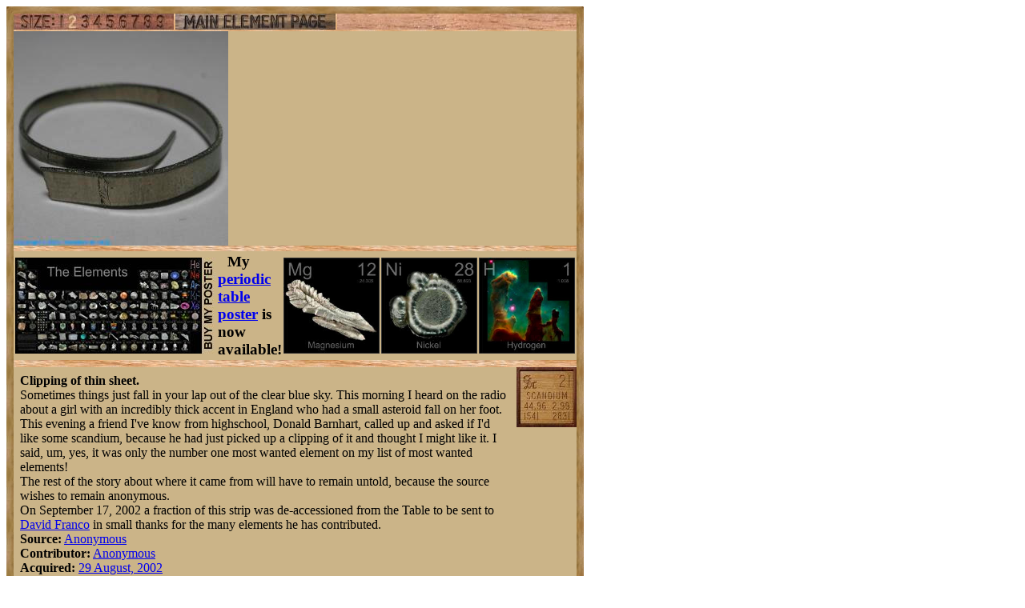

--- FILE ---
content_type: text/html; charset=UTF-8
request_url: https://theodoregray.com/PeriodicTable/Samples/021.1/index.s8.html
body_size: 6100
content:
<!DOCTYPE HTML PUBLIC "-//W3C//DTD HTML 4.01 Transitional//EN"
 "http://www.w3.org/TR/1999/REC-html401-19991224/loose.dtd">
<html><head><title>Sample of the element Scandium in the Periodic Table</title>

<meta http-equiv="Content-Type" content="text/html; charset=iso-8859-1">

<meta name="description" content="021.1 at The Wooden Periodic Table Table by Theodore Gray">

<meta name="keywords" content="021.1, Periodic Table, Wooden Periodic Table Table, 
Theodore Gray, Theo Gray, Chemical Elements, Elements, Chemistry, Woodworking">
</head>

<body>

<table width=268 border=0 cellspacing=0 cellpadding=0>
<tr>

<td><img alt="" width=9 height=9 border=0 src="../../Tiles/CornerOTL/s2.JPG"></td>

<td height=9 background="../../Tiles/EdgeTLong/s2.JPG"></td>

<td><img alt="" width=9 height=9 border=0 src="../../Tiles/CornerOTR/s2.JPG"></td>

</tr>

	<tr>

	<td width=9 background="../../Tiles/EdgeLLong/s2.JPG"></td>

<td align=left bgcolor="#CbB488">
	<table width=250 border=0 cellspacing=0 cellpadding=0><tr>
<td>
<table border=0 cellpadding=0 cellspacing=0><map name="sizerowmap"><area shape="rect" coords="53,0,66,20" href="index.s7.html">
<area shape="rect" coords="66,0,82,20" href="index.s8.html">
<area shape="rect" coords="82,0,97,20" href="index.s9.html">
<area shape="rect" coords="97,0,113,20" href="index.s10.html">
<area shape="rect" coords="113,0,129,20" href="index.s11.html">
<area shape="rect" coords="129,0,145,20" href="index.s12.html">
<area shape="rect" coords="145,0,160,20" href="index.s13.html">
<area shape="rect" coords="160,0,176,20" href="index.s14.html">
<area shape="rect" coords="176,0,200,20" href="index.s15.html">
</map><tr><td width=200><img border=0 usemap="#sizerowmap" alt="" width=200 height=20 src="../../Tiles/SizeRow2/s6.JPG"></a></td><td width=2 background="../../Tiles/RareEarthLineV/s2.JPG"></td><td width=200><a href="../../Elements/021/index.s6.html#sample1"><img border=0 alt="" width=200 height=20 src="../../Tiles/MainElementPageRow/s6.JPG"></a></td><td width=2 background="../../Tiles/RareEarthLineV/s2.JPG"></td><td background="../../Images/WalnutGrain.JPG"></td></tr></tr><tr><td colspan=5 height=2 background="../../Tiles/RareEarthLine/s2.JPG"></td></tr><tr><td colspan=5><a href="../../Samples/021.1/index.s13.html"><img alt="Scandium Clipping of thin sheet" border=0 src="../../Samples/021.1/s8s.JPG" width=268 height=268></a></td>
</tr>
<tr>
<td colspan=5 height=7 background="../../Tiles/RareEarthLine/s8.JPG"></td>
</tr>
<tr>
<td colspan=5>
<table border=0 padding=0 cellpadding=0><tr><td><a href="../../Posters/index.html"><img alt="Periodic Table Poster" border=0 width=251 height=120 src="../../Posters/BuyMyPosterNow.t.JPG"></a></td><td valign=center>&nbsp;&nbsp;&nbsp;<big><b>My <a href="../../Posters/index.html">periodic table poster</a> is now available!</b></big></td><td><a href="../../Posters/index.html"><img alt="Periodic Table Poster" border=0 width=120 height=120 src="../../Samples/012.15/s6s.JPG"></a></td><td><a href="../../Posters/index.html"><img alt="Periodic Table Poster" border=0 width=120 height=120 src="../../Samples/028.9/s6s.JPG"></a></td><td><a href="../../Posters/index.html"><img alt="Periodic Table Poster" border=0 width=120 height=120 src="../../Samples/001.x3/s6s.JPG"></a></td></tr></table></td></tr><tr>
<td colspan=5 height=7 background="../../Tiles/RareEarthLine/s8.JPG"></td>
</tr>
<tr>
<td colspan=5>
<script type="text/javascript"><!--
google_ad_client="pub-8851974366319374";
google_ad_width=728;
google_ad_height=90;
google_ad_format="728x90_as";
google_ad_type="text";
google_ad_channel="";
google_color_border="CBB488";
google_color_bg="CBB488";
google_color_link="0000FF";
google_color_url="008000";
google_color_text="000000";
//--></script>
<script type="text/javascript"
src="http://pagead2.googlesyndication.com/pagead/show_ads.js">
</script>
</td></tr>
<tr><td colspan=5 height=2 background="../../Tiles/RareEarthLine/s2.JPG"></td></tr><tr><td colspan=5 valign=top width=268><table border=0 cellpadding=0 cellspacing=0><tr><td align=left valign=top><table border=0 cellpadding=8 cellspacing=0><tr><td><b>Clipping of thin sheet.</b><br>
Sometimes things just fall in your lap out of the clear blue sky.  This morning I heard on the radio about a girl with an incredibly thick accent in England who had a small asteroid fall on her foot.  This evening a friend I've know from highschool, Donald Barnhart, called up and asked if I'd like some scandium, because he had just picked up a clipping of it and thought I might like it.  I said, um, yes, it was only the number one most wanted element on my list of most wanted elements!<br>
The rest of the story about where it came from will have to remain untold, because the source wishes to remain anonymous.<br>
On September 17, 2002 a fraction of this strip was de-accessioned from the Table to be sent to <a href="../../Contributors.html#franco">David Franco</a> in small thanks for the many elements he has contributed.<br>
<b>Source:</b> <a href="../../Elements/Source-anon/index.s3.html">Anonymous</a><br>
<b>Contributor:</b> <a href="../../Elements/Source-anon/index.s3.html">Anonymous</a><br>
<b>Acquired:</b> <a href="../../Elements/Date-2002-08-29/index.s3.html">29 August, 2002</a><br>
<b>Price:</b> Donated<br>
<b>Size:</b> 1&quot;<br>
<b>Purity:</b> 99.98%
</td></tr></table></td><td align=left valign=top><a href="../../Elements/021/index.s6.html#sample1"><img alt="Scandium" border=0 src="../../Tiles/021/s3.JPG" width=75 height=75>
</a></td></tr></td></tr></table></td></tr></table>
</td>
</tr>
</table>
</td>

	<td width=9 background="../../Tiles/EdgeRLong/s2.JPG"></td>
</tr>

<tr>

<td><img alt="" width=9 height=9 border=0 src="../../Tiles/CornerOBL/s2.JPG"></td>

<td height=9 background="../../Tiles/EdgeBLong/s2.JPG"></td>

<td><img alt="" width=9 height=9 border=0 src="../../Tiles/CornerOBR/s2.JPG"></td>

</tr>
</table>


<script src="http://www.google-analytics.com/urchin.js" type="text/javascript">
</script>
<script type="text/javascript">
_uacct = "UA-2752036-2";
urchinTracker();
</script>

</body></html>
